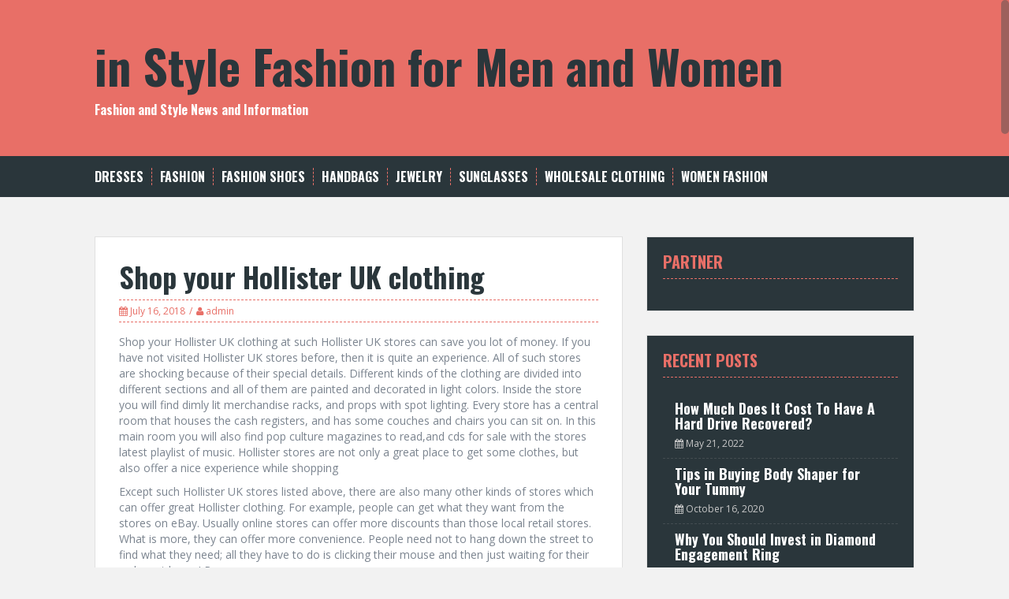

--- FILE ---
content_type: text/html; charset=UTF-8
request_url: https://www.burberryformen.us/shop-your-hollister-uk-clothing/
body_size: 8191
content:
<!DOCTYPE html>
<html lang="en-US">
<head>
<meta charset="UTF-8">
<meta name="viewport" content="width=device-width, initial-scale=1">
<meta name="description" content="In Style Fashion for Men and Women: Discover the Latest Trends, Styling Tips, and Must-Have Outfits for a Stylish Wardrobe." />
<title>Shop your Hollister UK clothing | in Style Fashion for Men and Women</title>
<link rel="profile" href="https://gmpg.org/xfn/11">
<link rel="pingback" href="https://www.burberryformen.us/xmlrpc.php">


<link rel='dns-prefetch' href='//fonts.googleapis.com' />
<link rel='dns-prefetch' href='//s.w.org' />
<link rel="alternate" type="application/rss+xml" title="in Style Fashion for Men and Women &raquo; Feed" href="https://www.burberryformen.us/feed/" />
<link rel="alternate" type="application/rss+xml" title="in Style Fashion for Men and Women &raquo; Comments Feed" href="https://www.burberryformen.us/comments/feed/" />
		<script type="text/javascript">
			window._wpemojiSettings = {"baseUrl":"https:\/\/s.w.org\/images\/core\/emoji\/13.0.0\/72x72\/","ext":".png","svgUrl":"https:\/\/s.w.org\/images\/core\/emoji\/13.0.0\/svg\/","svgExt":".svg","source":{"concatemoji":"https:\/\/www.burberryformen.us\/wp-includes\/js\/wp-emoji-release.min.js?ver=5.5.17"}};
			!function(e,a,t){var n,r,o,i=a.createElement("canvas"),p=i.getContext&&i.getContext("2d");function s(e,t){var a=String.fromCharCode;p.clearRect(0,0,i.width,i.height),p.fillText(a.apply(this,e),0,0);e=i.toDataURL();return p.clearRect(0,0,i.width,i.height),p.fillText(a.apply(this,t),0,0),e===i.toDataURL()}function c(e){var t=a.createElement("script");t.src=e,t.defer=t.type="text/javascript",a.getElementsByTagName("head")[0].appendChild(t)}for(o=Array("flag","emoji"),t.supports={everything:!0,everythingExceptFlag:!0},r=0;r<o.length;r++)t.supports[o[r]]=function(e){if(!p||!p.fillText)return!1;switch(p.textBaseline="top",p.font="600 32px Arial",e){case"flag":return s([127987,65039,8205,9895,65039],[127987,65039,8203,9895,65039])?!1:!s([55356,56826,55356,56819],[55356,56826,8203,55356,56819])&&!s([55356,57332,56128,56423,56128,56418,56128,56421,56128,56430,56128,56423,56128,56447],[55356,57332,8203,56128,56423,8203,56128,56418,8203,56128,56421,8203,56128,56430,8203,56128,56423,8203,56128,56447]);case"emoji":return!s([55357,56424,8205,55356,57212],[55357,56424,8203,55356,57212])}return!1}(o[r]),t.supports.everything=t.supports.everything&&t.supports[o[r]],"flag"!==o[r]&&(t.supports.everythingExceptFlag=t.supports.everythingExceptFlag&&t.supports[o[r]]);t.supports.everythingExceptFlag=t.supports.everythingExceptFlag&&!t.supports.flag,t.DOMReady=!1,t.readyCallback=function(){t.DOMReady=!0},t.supports.everything||(n=function(){t.readyCallback()},a.addEventListener?(a.addEventListener("DOMContentLoaded",n,!1),e.addEventListener("load",n,!1)):(e.attachEvent("onload",n),a.attachEvent("onreadystatechange",function(){"complete"===a.readyState&&t.readyCallback()})),(n=t.source||{}).concatemoji?c(n.concatemoji):n.wpemoji&&n.twemoji&&(c(n.twemoji),c(n.wpemoji)))}(window,document,window._wpemojiSettings);
		</script>
		<style type="text/css">
img.wp-smiley,
img.emoji {
	display: inline !important;
	border: none !important;
	box-shadow: none !important;
	height: 1em !important;
	width: 1em !important;
	margin: 0 .07em !important;
	vertical-align: -0.1em !important;
	background: none !important;
	padding: 0 !important;
}
</style>
	<link rel='stylesheet' id='wp-block-library-css'  href='https://www.burberryformen.us/wp-includes/css/dist/block-library/style.min.css?ver=5.5.17' type='text/css' media='all' />
<link rel='stylesheet' id='solon-bootstrap-css'  href='https://www.burberryformen.us/wp-content/themes/solon/bootstrap/css/bootstrap.min.css?ver=1' type='text/css' media='all' />
<link rel='stylesheet' id='solon-style-css'  href='https://www.burberryformen.us/wp-content/themes/solon/style.css?ver=5.5.17' type='text/css' media='all' />
<style id='solon-style-inline-css' type='text/css'>
.wp-pagenavi .pages,  .wp-pagenavi .page, .wp-pagenavi .last, .wp-pagenavi .previouspostslink, .wp-pagenavi .nextpostslink, .site-header, .social-navigation, .main-navigation ul ul li:hover, .main-navigation ul ul .current-menu-item, .page-header, .slide .entry-title, .post-navigation .nav-previous, .post-navigation .nav-next, .paging-navigation .nav-previous, .paging-navigation .nav-next, .comment-respond input[type="submit"], .site-info, #today { background-color:  !important; }
.main-navigation .current_page_item > a, .main-navigation .current-menu-item > a, .main-navigation .current-menu-ancestor > a, .main-navigation .current-menu-item.menu-item-home > a:hover, .main-navigation.is-mobile-menu .current-menu-item > a, .main-navigation.is-mobile-menu .current-menu-ancestor > a, .entry-title a:hover, .main-navigation a:hover, .entry-meta, .entry-meta a, .entry-footer, .entry-footer a, .author-social a, .comment-meta a, .comment-form-author:before, .comment-form-email:before, .comment-form-url:before, .comment-form-comment:before, .widget-title, .widget li:before, .error404 .widgettitle, .main-navigation ul ul a, .flex-direction-nav a, .social-widget li a::before { color: ; }
.author-bio .col-md-3, .main-navigation li, .read-more { border-right-color: ; }
.author-bio .col-md-9 { border-left-color: ; }
.widget-title, .main-navigation ul ul li, .hentry .entry-meta, .entry-footer, .error404 .widgettitle { border-bottom-color: ; }
.footer-widget-area, .hentry .entry-meta, .entry-footer { border-top-color: ; }
@media only screen and (max-width:991px){.is-mobile-menu .current-menu-item > a, .is-mobile-menu .current-menu-ancestor > a{ color:  !important; }}.main-navigation, .widget, .footer-widget-area, .site-footer, .slide .entry-meta, .post-navigation .nav-previous:hover, .post-navigation .nav-next:hover, .paging-navigation .nav-previous:hover, .paging-navigation .nav-next:hover, .comment-respond input[type="submit"]:hover { background-color: ; }
.social-navigation li a, .main-navigation ul ul { color: ; }
.main-navigation ul ul { border-top-color: ; }
.social-navigation { border-bottom-color: ; }
.read-more:hover { border-right-color: ; }
.site-title a { color: ; }
.site-description { color: ; }
.entry-title, .entry-title a { color: ; }
body { color: ; }

</style>
<link rel='stylesheet' id='solon-headings-fonts-css'  href='//fonts.googleapis.com/css?family=Oswald%3A700&#038;ver=5.5.17' type='text/css' media='all' />
<link rel='stylesheet' id='solon-body-fonts-css'  href='//fonts.googleapis.com/css?family=Open+Sans%3A400italic%2C700italic%2C400%2C700&#038;ver=5.5.17' type='text/css' media='all' />
<link rel='stylesheet' id='solon-font-awesome-css'  href='https://www.burberryformen.us/wp-content/themes/solon/fonts/font-awesome.min.css?ver=5.5.17' type='text/css' media='all' />
<script type='text/javascript' src='https://www.burberryformen.us/wp-includes/js/jquery/jquery.js?ver=1.12.4-wp' id='jquery-core-js'></script>
<script type='text/javascript' src='https://www.burberryformen.us/wp-content/themes/solon/js/scripts.js?ver=1' id='solon-scripts-js'></script>
<script type='text/javascript' src='https://www.burberryformen.us/wp-content/themes/solon/js/jquery.fitvids.js?ver=1' id='solon-fitvids-js'></script>
<script type='text/javascript' src='https://www.burberryformen.us/wp-content/themes/solon/js/jquery.nicescroll.min.js?ver=1' id='solon-nicescroll-js'></script>
<script type='text/javascript' src='https://www.burberryformen.us/wp-content/themes/solon/js/nicescroll-init.js?ver=1' id='solon-nicescroll-init-js'></script>
<link rel="https://api.w.org/" href="https://www.burberryformen.us/wp-json/" /><link rel="alternate" type="application/json" href="https://www.burberryformen.us/wp-json/wp/v2/posts/612" /><link rel="EditURI" type="application/rsd+xml" title="RSD" href="https://www.burberryformen.us/xmlrpc.php?rsd" />
<link rel="wlwmanifest" type="application/wlwmanifest+xml" href="https://www.burberryformen.us/wp-includes/wlwmanifest.xml" /> 
<link rel='prev' title='How To Dress Up White Jeans For Men' href='https://www.burberryformen.us/how-to-dress-up-white-jeans-for-men/' />
<link rel='next' title='Japanese fashion dress with eye-catching orange' href='https://www.burberryformen.us/japanese-fashion-dress-with-eye-catching-orange/' />
<meta name="generator" content="WordPress 5.5.17" />
<link rel="canonical" href="https://www.burberryformen.us/shop-your-hollister-uk-clothing/" />
<link rel='shortlink' href='https://www.burberryformen.us/?p=612' />
<link rel="alternate" type="application/json+oembed" href="https://www.burberryformen.us/wp-json/oembed/1.0/embed?url=https%3A%2F%2Fwww.burberryformen.us%2Fshop-your-hollister-uk-clothing%2F" />
<link rel="alternate" type="text/xml+oembed" href="https://www.burberryformen.us/wp-json/oembed/1.0/embed?url=https%3A%2F%2Fwww.burberryformen.us%2Fshop-your-hollister-uk-clothing%2F&#038;format=xml" />
<!-- MagenetMonetization V: 1.0.29.3--><!-- MagenetMonetization 1 --><!-- MagenetMonetization 1.1 --><!--[if lt IE 9]>
<script src="https://www.burberryformen.us/wp-content/themes/solon/js/html5shiv.js"></script>
<![endif]-->
</head>

<body class="post-template-default single single-post postid-612 single-format-standard">
<div id="page" class="hfeed site">
	<a class="skip-link screen-reader-text" href="#content">Skip to content</a>

		
	
	<header id="masthead" class="site-header" role="banner">
		<div class="container">
			<div class="site-branding">
									<h1 class="site-title"><a href="https://www.burberryformen.us/" rel="home">in Style Fashion for Men and Women</a></h1>
					<h2 class="site-description">Fashion and Style News and Information</h2>
							</div>
		</div>
	</header><!-- #masthead -->
	<nav id="site-navigation" class="main-navigation" role="navigation">
		<div class="container">
			<button class="menu-toggle btn"><i class="fa fa-bars"></i></button>
			<div class="menu-categories-container"><ul id="menu-categories" class="menu"><li id="menu-item-33018" class="menu-item menu-item-type-taxonomy menu-item-object-category menu-item-33018"><a href="https://www.burberryformen.us/category/dresses/">Dresses</a></li>
<li id="menu-item-33019" class="menu-item menu-item-type-taxonomy menu-item-object-category menu-item-33019"><a href="https://www.burberryformen.us/category/fashion/">Fashion</a></li>
<li id="menu-item-33021" class="menu-item menu-item-type-taxonomy menu-item-object-category menu-item-33021"><a href="https://www.burberryformen.us/category/fashion-shoes/">Fashion Shoes</a></li>
<li id="menu-item-33022" class="menu-item menu-item-type-taxonomy menu-item-object-category menu-item-33022"><a href="https://www.burberryformen.us/category/handbags/">Handbags</a></li>
<li id="menu-item-33023" class="menu-item menu-item-type-taxonomy menu-item-object-category menu-item-33023"><a href="https://www.burberryformen.us/category/jewelry/">Jewelry</a></li>
<li id="menu-item-33024" class="menu-item menu-item-type-taxonomy menu-item-object-category menu-item-33024"><a href="https://www.burberryformen.us/category/sunglasses/">Sunglasses</a></li>
<li id="menu-item-33025" class="menu-item menu-item-type-taxonomy menu-item-object-category menu-item-33025"><a href="https://www.burberryformen.us/category/wholesale-clothing/">Wholesale Clothing</a></li>
<li id="menu-item-33020" class="menu-item menu-item-type-taxonomy menu-item-object-category menu-item-33020"><a href="https://www.burberryformen.us/category/women-fashion/">Women Fashion</a></li>
</ul></div>		</div>	
	</nav><!-- #site-navigation -->

	<div id="content" class="site-content container">

	<div id="primary" class="content-area">
		<main id="main" class="site-main" role="main">

		
			
<article id="post-612" class="post-612 post type-post status-publish format-standard hentry category-clothing">

	
	<header class="entry-header">
		<h1 class="entry-title">Shop your Hollister UK clothing</h1>
		<div class="entry-meta">
			<span class="posted-on"><i class="fa fa-calendar"></i> <a href="https://www.burberryformen.us/shop-your-hollister-uk-clothing/" rel="bookmark"><time class="entry-date published" datetime="2018-07-16T04:27:39+00:00">July 16, 2018</time></a></span><span class="byline"><i class="fa fa-user"></i> <span class="author vcard"><a class="url fn n" href="https://www.burberryformen.us/author/admin/">admin</a></span></span>		</div><!-- .entry-meta -->
	</header><!-- .entry-header -->

	<div class="entry-content clearfix">
		<p>Shop your Hollister UK clothing at such Hollister UK stores can save you lot of money. If you have not visited Hollister UK stores before, then it is quite an experience. All of such stores are shocking because of their special details. Different kinds of the clothing are divided into different sections and all of them are painted and decorated in light colors. Inside the store you will find dimly lit merchandise racks, and props with spot lighting. Every store has a central room that houses the cash registers, and has some couches and chairs you can sit on. In this main room you will also find pop culture magazines to read,and cds for sale with the stores latest playlist of music. Hollister stores are not only a great place to get some clothes, but also offer a nice experience while shopping </p>
<p> Except such Hollister UK stores listed above, there are also many other kinds of stores which can offer great Hollister clothing. For example, people can get what they want from the stores on eBay. Usually online stores can offer more discounts than those local retail stores. What is more, they can offer more convenience. People need not to hang down the street to find what they need; all they have to do is clicking their mouse and then just waiting for their orders at home! Resource:  a></p>
			</div><!-- .entry-content -->

	<footer class="entry-footer">
		<span><i class="fa fa-folder"></i> <a href="https://www.burberryformen.us/category/clothing/" rel="category tag">Clothing</a></span><span><i class="fa fa-link"></i><a href="https://www.burberryformen.us/shop-your-hollister-uk-clothing/" rel="bookmark"> permalink</a></span>
			</footer><!-- .entry-footer -->
</article><!-- #post-## -->
			
			
				<nav class="navigation post-navigation clearfix" role="navigation">
		<h1 class="screen-reader-text">Post navigation</h1>
		<div class="nav-links">
			<div class="nav-previous"><a href="https://www.burberryformen.us/how-to-dress-up-white-jeans-for-men/" rel="prev"><i class="fa fa-long-arrow-left"></i> How To Dress Up White Jeans For Men</a></div><div class="nav-next"><a href="https://www.burberryformen.us/japanese-fashion-dress-with-eye-catching-orange/" rel="next">Japanese fashion dress with eye-catching orange <i class="fa fa-long-arrow-right"></i></a></div>		</div><!-- .nav-links -->
	</nav><!-- .navigation -->
	
			
		
		</main><!-- #main -->
	</div><!-- #primary -->

<!-- MagenetMonetization 4 -->	<div id="secondary" class="widget-area" role="complementary">
		<!-- MagenetMonetization 5 --><aside id="execphp-2" class="widget widget_execphp"><h3 class="widget-title">Partner</h3>			<div class="execphpwidget"><p><!--BL como123 --></p>
</div>
		</aside><!-- MagenetMonetization 5 -->		<aside id="solon_recent_posts-3" class="widget solon_recent_posts_widget">		<h3 class="widget-title">Recent Posts</h3>		<ul class="list-group">
					<li class="list-group-item">
				<div class="recent-post clearfix">
																<div class="col-md-12">										<h4><a href="https://www.burberryformen.us/how-much-does-it-cost-to-have-a-hard-drive-recovered/">How Much Does It Cost To Have A Hard Drive Recovered?</a></h4>
											<span class="post-date"><i class="fa fa-calendar"></i>&nbsp;May 21, 2022</span></div>
									</div>
			</li>
					<li class="list-group-item">
				<div class="recent-post clearfix">
																<div class="col-md-12">										<h4><a href="https://www.burberryformen.us/tips-in-buying-body-shaper-for-your-tummy/">Tips in Buying Body Shaper for Your Tummy</a></h4>
											<span class="post-date"><i class="fa fa-calendar"></i>&nbsp;October 16, 2020</span></div>
									</div>
			</li>
					<li class="list-group-item">
				<div class="recent-post clearfix">
																<div class="col-md-12">										<h4><a href="https://www.burberryformen.us/why-you-should-invest-in-diamond-engagement-ring/">Why You Should Invest in Diamond Engagement Ring</a></h4>
											<span class="post-date"><i class="fa fa-calendar"></i>&nbsp;July 16, 2020</span></div>
									</div>
			</li>
					<li class="list-group-item">
				<div class="recent-post clearfix">
																<div class="col-md-12">										<h4><a href="https://www.burberryformen.us/functional-dresses-for-this-summer/">Functional Dresses for This Summer</a></h4>
											<span class="post-date"><i class="fa fa-calendar"></i>&nbsp;October 1, 2019</span></div>
									</div>
			</li>
					<li class="list-group-item">
				<div class="recent-post clearfix">
																<div class="col-md-12">										<h4><a href="https://www.burberryformen.us/want-maximum-results-when-advertising-locally-use-custom-printed-t-shirts/">Want Maximum Results When Advertising Locally? Use Custom Printed  T-Shirts</a></h4>
											<span class="post-date"><i class="fa fa-calendar"></i>&nbsp;August 12, 2019</span></div>
									</div>
			</li>
				</ul>
		</aside>	<!-- MagenetMonetization 5 --><aside id="archives-2" class="widget widget_archive"><h3 class="widget-title">Archives</h3>		<label class="screen-reader-text" for="archives-dropdown-2">Archives</label>
		<select id="archives-dropdown-2" name="archive-dropdown">
			
			<option value="">Select Month</option>
				<option value='https://www.burberryformen.us/2022/05/'> May 2022 </option>
	<option value='https://www.burberryformen.us/2020/10/'> October 2020 </option>
	<option value='https://www.burberryformen.us/2020/07/'> July 2020 </option>
	<option value='https://www.burberryformen.us/2019/10/'> October 2019 </option>
	<option value='https://www.burberryformen.us/2019/08/'> August 2019 </option>
	<option value='https://www.burberryformen.us/2019/03/'> March 2019 </option>
	<option value='https://www.burberryformen.us/2019/02/'> February 2019 </option>
	<option value='https://www.burberryformen.us/2019/01/'> January 2019 </option>
	<option value='https://www.burberryformen.us/2018/12/'> December 2018 </option>
	<option value='https://www.burberryformen.us/2018/11/'> November 2018 </option>
	<option value='https://www.burberryformen.us/2018/10/'> October 2018 </option>
	<option value='https://www.burberryformen.us/2018/09/'> September 2018 </option>
	<option value='https://www.burberryformen.us/2018/08/'> August 2018 </option>
	<option value='https://www.burberryformen.us/2018/07/'> July 2018 </option>
	<option value='https://www.burberryformen.us/2018/06/'> June 2018 </option>
	<option value='https://www.burberryformen.us/2018/05/'> May 2018 </option>
	<option value='https://www.burberryformen.us/2018/04/'> April 2018 </option>
	<option value='https://www.burberryformen.us/2018/03/'> March 2018 </option>
	<option value='https://www.burberryformen.us/2018/02/'> February 2018 </option>
	<option value='https://www.burberryformen.us/2018/01/'> January 2018 </option>
	<option value='https://www.burberryformen.us/2017/12/'> December 2017 </option>

		</select>

<script type="text/javascript">
/* <![CDATA[ */
(function() {
	var dropdown = document.getElementById( "archives-dropdown-2" );
	function onSelectChange() {
		if ( dropdown.options[ dropdown.selectedIndex ].value !== '' ) {
			document.location.href = this.options[ this.selectedIndex ].value;
		}
	}
	dropdown.onchange = onSelectChange;
})();
/* ]]> */
</script>
			</aside><!-- MagenetMonetization 5 --><aside id="categories-2" class="widget widget_categories"><h3 class="widget-title">Categories</h3>
			<ul>
					<li class="cat-item cat-item-754"><a href="https://www.burberryformen.us/category/clothing/">Clothing</a>
</li>
	<li class="cat-item cat-item-1664"><a href="https://www.burberryformen.us/category/dresses/">Dresses</a>
</li>
	<li class="cat-item cat-item-1"><a href="https://www.burberryformen.us/category/fashion/">Fashion</a>
</li>
	<li class="cat-item cat-item-2"><a href="https://www.burberryformen.us/category/fashion-shoes/">Fashion Shoes</a>
</li>
	<li class="cat-item cat-item-371"><a href="https://www.burberryformen.us/category/handbags/">Handbags</a>
</li>
	<li class="cat-item cat-item-993"><a href="https://www.burberryformen.us/category/jeans/">Jeans</a>
</li>
	<li class="cat-item cat-item-994"><a href="https://www.burberryformen.us/category/jewelry/">Jewelry</a>
</li>
	<li class="cat-item cat-item-1620"><a href="https://www.burberryformen.us/category/plus-size/">Plus Size</a>
</li>
	<li class="cat-item cat-item-992"><a href="https://www.burberryformen.us/category/sunglasses/">Sunglasses</a>
</li>
	<li class="cat-item cat-item-3"><a href="https://www.burberryformen.us/category/ugg-boots/">Ugg Boots</a>
</li>
	<li class="cat-item cat-item-995"><a href="https://www.burberryformen.us/category/wholesale-clothing/">Wholesale Clothing</a>
</li>
	<li class="cat-item cat-item-1406"><a href="https://www.burberryformen.us/category/women-fashion/">Women Fashion</a>
</li>
			</ul>

			</aside><!-- MagenetMonetization 5 --><aside id="tag_cloud-2" class="widget widget_tag_cloud"><h3 class="widget-title">Tags</h3><div class="tagcloud"><a href="https://www.burberryformen.us/tag/asia/" class="tag-cloud-link tag-link-564 tag-link-position-1" style="font-size: 11.010752688172pt;" aria-label="Asia (7 items)">Asia</a>
<a href="https://www.burberryformen.us/tag/australia/" class="tag-cloud-link tag-link-16 tag-link-position-2" style="font-size: 14.774193548387pt;" aria-label="australia (13 items)">australia</a>
<a href="https://www.burberryformen.us/tag/britney-spears/" class="tag-cloud-link tag-link-1044 tag-link-position-3" style="font-size: 9.2043010752688pt;" aria-label="Britney Spears (5 items)">Britney Spears</a>
<a href="https://www.burberryformen.us/tag/calvin-klein/" class="tag-cloud-link tag-link-369 tag-link-position-4" style="font-size: 11.010752688172pt;" aria-label="Calvin Klein (7 items)">Calvin Klein</a>
<a href="https://www.burberryformen.us/tag/canada/" class="tag-cloud-link tag-link-393 tag-link-position-5" style="font-size: 11.010752688172pt;" aria-label="Canada (7 items)">Canada</a>
<a href="https://www.burberryformen.us/tag/cheap-jordan-shoes/" class="tag-cloud-link tag-link-61 tag-link-position-6" style="font-size: 9.2043010752688pt;" aria-label="Cheap Jordan Shoes (5 items)">Cheap Jordan Shoes</a>
<a href="https://www.burberryformen.us/tag/china/" class="tag-cloud-link tag-link-215 tag-link-position-7" style="font-size: 21.247311827957pt;" aria-label="China (37 items)">China</a>
<a href="https://www.burberryformen.us/tag/christian-louboutin/" class="tag-cloud-link tag-link-84 tag-link-position-8" style="font-size: 10.258064516129pt;" aria-label="Christian Louboutin (6 items)">Christian Louboutin</a>
<a href="https://www.burberryformen.us/tag/denmark/" class="tag-cloud-link tag-link-281 tag-link-position-9" style="font-size: 8pt;" aria-label="Denmark (4 items)">Denmark</a>
<a href="https://www.burberryformen.us/tag/europe/" class="tag-cloud-link tag-link-399 tag-link-position-10" style="font-size: 17.333333333333pt;" aria-label="Europe (20 items)">Europe</a>
<a href="https://www.burberryformen.us/tag/france/" class="tag-cloud-link tag-link-59 tag-link-position-11" style="font-size: 13.720430107527pt;" aria-label="France (11 items)">France</a>
<a href="https://www.burberryformen.us/tag/hong-kong/" class="tag-cloud-link tag-link-247 tag-link-position-12" style="font-size: 10.258064516129pt;" aria-label="Hong Kong (6 items)">Hong Kong</a>
<a href="https://www.burberryformen.us/tag/id/" class="tag-cloud-link tag-link-295 tag-link-position-13" style="font-size: 9.2043010752688pt;" aria-label="ID (5 items)">ID</a>
<a href="https://www.burberryformen.us/tag/india/" class="tag-cloud-link tag-link-5 tag-link-position-14" style="font-size: 22pt;" aria-label="India (42 items)">India</a>
<a href="https://www.burberryformen.us/tag/ireland/" class="tag-cloud-link tag-link-18 tag-link-position-15" style="font-size: 8pt;" aria-label="Ireland (4 items)">Ireland</a>
<a href="https://www.burberryformen.us/tag/italy/" class="tag-cloud-link tag-link-37 tag-link-position-16" style="font-size: 17.333333333333pt;" aria-label="Italy (20 items)">Italy</a>
<a href="https://www.burberryformen.us/tag/japan/" class="tag-cloud-link tag-link-509 tag-link-position-17" style="font-size: 11.763440860215pt;" aria-label="Japan (8 items)">Japan</a>
<a href="https://www.burberryformen.us/tag/jersey/" class="tag-cloud-link tag-link-170 tag-link-position-18" style="font-size: 11.010752688172pt;" aria-label="jersey (7 items)">jersey</a>
<a href="https://www.burberryformen.us/tag/jordan/" class="tag-cloud-link tag-link-60 tag-link-position-19" style="font-size: 9.2043010752688pt;" aria-label="jordan (5 items)">jordan</a>
<a href="https://www.burberryformen.us/tag/korea/" class="tag-cloud-link tag-link-524 tag-link-position-20" style="font-size: 11.010752688172pt;" aria-label="Korea (7 items)">Korea</a>
<a href="https://www.burberryformen.us/tag/la/" class="tag-cloud-link tag-link-6 tag-link-position-21" style="font-size: 8pt;" aria-label="LA (4 items)">LA</a>
<a href="https://www.burberryformen.us/tag/lbd/" class="tag-cloud-link tag-link-1666 tag-link-position-22" style="font-size: 10.258064516129pt;" aria-label="LBD (6 items)">LBD</a>
<a href="https://www.burberryformen.us/tag/london/" class="tag-cloud-link tag-link-657 tag-link-position-23" style="font-size: 11.763440860215pt;" aria-label="London (8 items)">London</a>
<a href="https://www.burberryformen.us/tag/los-angeles/" class="tag-cloud-link tag-link-605 tag-link-position-24" style="font-size: 13.720430107527pt;" aria-label="Los Angeles (11 items)">Los Angeles</a>
<a href="https://www.burberryformen.us/tag/louis-vuitton/" class="tag-cloud-link tag-link-212 tag-link-position-25" style="font-size: 17.032258064516pt;" aria-label="Louis Vuitton (19 items)">Louis Vuitton</a>
<a href="https://www.burberryformen.us/tag/mbt/" class="tag-cloud-link tag-link-20 tag-link-position-26" style="font-size: 11.010752688172pt;" aria-label="MBT (7 items)">MBT</a>
<a href="https://www.burberryformen.us/tag/new-york/" class="tag-cloud-link tag-link-270 tag-link-position-27" style="font-size: 13.118279569892pt;" aria-label="New York (10 items)">New York</a>
<a href="https://www.burberryformen.us/tag/paris/" class="tag-cloud-link tag-link-387 tag-link-position-28" style="font-size: 15.52688172043pt;" aria-label="Paris (15 items)">Paris</a>
<a href="https://www.burberryformen.us/tag/park-avenue/" class="tag-cloud-link tag-link-40 tag-link-position-29" style="font-size: 10.258064516129pt;" aria-label="Park Avenue (6 items)">Park Avenue</a>
<a href="https://www.burberryformen.us/tag/ray-ban/" class="tag-cloud-link tag-link-1316 tag-link-position-30" style="font-size: 10.258064516129pt;" aria-label="Ray Ban (6 items)">Ray Ban</a>
<a href="https://www.burberryformen.us/tag/singapore/" class="tag-cloud-link tag-link-771 tag-link-position-31" style="font-size: 11.763440860215pt;" aria-label="Singapore (8 items)">Singapore</a>
<a href="https://www.burberryformen.us/tag/true-religion-jeans/" class="tag-cloud-link tag-link-1023 tag-link-position-32" style="font-size: 8pt;" aria-label="True Religion Jeans (4 items)">True Religion Jeans</a>
<a href="https://www.burberryformen.us/tag/tv/" class="tag-cloud-link tag-link-75 tag-link-position-33" style="font-size: 17.333333333333pt;" aria-label="TV (20 items)">TV</a>
<a href="https://www.burberryformen.us/tag/uae/" class="tag-cloud-link tag-link-1402 tag-link-position-34" style="font-size: 9.2043010752688pt;" aria-label="UAE (5 items)">UAE</a>
<a href="https://www.burberryformen.us/tag/ugg/" class="tag-cloud-link tag-link-141 tag-link-position-35" style="font-size: 13.118279569892pt;" aria-label="UGG (10 items)">UGG</a>
<a href="https://www.burberryformen.us/tag/uk/" class="tag-cloud-link tag-link-24 tag-link-position-36" style="font-size: 21.247311827957pt;" aria-label="uk (37 items)">uk</a>
<a href="https://www.burberryformen.us/tag/united-kingdom/" class="tag-cloud-link tag-link-254 tag-link-position-37" style="font-size: 12.516129032258pt;" aria-label="United Kingdom (9 items)">United Kingdom</a>
<a href="https://www.burberryformen.us/tag/united-states/" class="tag-cloud-link tag-link-245 tag-link-position-38" style="font-size: 17.634408602151pt;" aria-label="United States (21 items)">United States</a>
<a href="https://www.burberryformen.us/tag/us/" class="tag-cloud-link tag-link-11 tag-link-position-39" style="font-size: 14.172043010753pt;" aria-label="US (12 items)">US</a>
<a href="https://www.burberryformen.us/tag/usa/" class="tag-cloud-link tag-link-168 tag-link-position-40" style="font-size: 15.978494623656pt;" aria-label="usa (16 items)">usa</a>
<a href="https://www.burberryformen.us/tag/uv/" class="tag-cloud-link tag-link-370 tag-link-position-41" style="font-size: 18.537634408602pt;" aria-label="UV (24 items)">UV</a>
<a href="https://www.burberryformen.us/tag/wholesale-clothing-suppliers/" class="tag-cloud-link tag-link-1403 tag-link-position-42" style="font-size: 11.763440860215pt;" aria-label="Wholesale Clothing Suppliers (8 items)">Wholesale Clothing Suppliers</a>
<a href="https://www.burberryformen.us/tag/wholesale-costume-jewelry/" class="tag-cloud-link tag-link-718 tag-link-position-43" style="font-size: 10.258064516129pt;" aria-label="Wholesale Costume Jewelry (6 items)">Wholesale Costume Jewelry</a>
<a href="https://www.burberryformen.us/tag/wholesale-fashion-jewelry/" class="tag-cloud-link tag-link-636 tag-link-position-44" style="font-size: 10.258064516129pt;" aria-label="Wholesale Fashion Jewelry (6 items)">Wholesale Fashion Jewelry</a>
<a href="https://www.burberryformen.us/tag/world-wide-web/" class="tag-cloud-link tag-link-96 tag-link-position-45" style="font-size: 10.258064516129pt;" aria-label="World Wide Web (6 items)">World Wide Web</a></div>
</aside><!-- MagenetMonetization 5 --><aside id="media_image-2" class="widget widget_media_image"><h3 class="widget-title">Advertisement</h3><a href="https://www.burberryformen.us/contact-us/"><img class="image " src="https://images.creatopy.com/public/templates/gallery/img/bxt5b9nhb/Shop-Women-Sandals-with-Free-Shipping-.jpg" alt="in Style Fashion for Men and Women" width="300" height="250" /></a></aside><!-- MagenetMonetization 5 --><aside id="pages-3" class="widget widget_pages"><h3 class="widget-title">About Us</h3>
			<ul>
				<li class="page_item page-item-33000"><a href="https://www.burberryformen.us/contact-us/">Contact Us</a></li>
<li class="page_item page-item-32967"><a href="https://www.burberryformen.us/disclosure/">DISCLOSURE</a></li>
<li class="page_item page-item-33002"><a href="https://www.burberryformen.us/privacy-policy/">Privacy Policy</a></li>
<li class="page_item page-item-33015"><a href="https://www.burberryformen.us/sitemap/">Sitemap</a></li>
			</ul>

			</aside>	</div><!-- #secondary -->
<!-- wmm d -->
	</div><!-- #content -->
	<!-- MagenetMonetization 4 -->
	<div id="sidebar-footer" class="footer-widget-area clearfix" role="complementary">
		<div class="container">
										<div class="sidebar-column col-md-4 col-sm-4"> <!-- MagenetMonetization 5 -->
		<aside id="recent-posts-2" class="widget widget_recent_entries">
		<h3 class="widget-title">Recent Posts</h3>
		<ul>
											<li>
					<a href="https://www.burberryformen.us/how-much-does-it-cost-to-have-a-hard-drive-recovered/">How Much Does It Cost To Have A Hard Drive Recovered?</a>
									</li>
											<li>
					<a href="https://www.burberryformen.us/tips-in-buying-body-shaper-for-your-tummy/">Tips in Buying Body Shaper for Your Tummy</a>
									</li>
											<li>
					<a href="https://www.burberryformen.us/why-you-should-invest-in-diamond-engagement-ring/">Why You Should Invest in Diamond Engagement Ring</a>
									</li>
											<li>
					<a href="https://www.burberryformen.us/functional-dresses-for-this-summer/">Functional Dresses for This Summer</a>
									</li>
											<li>
					<a href="https://www.burberryformen.us/want-maximum-results-when-advertising-locally-use-custom-printed-t-shirts/">Want Maximum Results When Advertising Locally? Use Custom Printed  T-Shirts</a>
									</li>
					</ul>

		</aside> </div> 				<div class="sidebar-column col-md-4 col-sm-4"> <!-- MagenetMonetization 5 --><aside id="media_image-3" class="widget widget_media_image"><h3 class="widget-title">Ads</h3><a href="https://www.burberryformen.us/contact-us/"><img class="image " src="https://images.creatopy.com/public/templates/gallery/img/bt3e70lm1/Women-Shoes-Flash-Sales.jpg" alt="in Style Fashion for Men and Women" width="336" height="280" /></a></aside> </div> 				<div class="sidebar-column col-md-4 col-sm-4"> <!-- MagenetMonetization 5 --><aside id="custom_html-2" class="widget_text widget widget_custom_html"><h3 class="widget-title">Subscription</h3><div class="textwidget custom-html-widget"><form style="border:1px solid #ccc;padding:3px;text-align:center;" action="https://www.burberryformen.us/sitemap/" method="post" target="popupwindow" onsubmit="window.open('https://feedburner.google.com/fb/a/mailverify?uri=inStyleFashionforMenandWomen', 'popupwindow', 'scrollbars=yes,width=550,height=520');return true"><p>Enter your email address:</p><p><input type="text" style="width:90px" name="email"/></p><input type="hidden" value="inStyleFashionforMenandWomen" name="uri"/><input type="hidden" name="loc" value="en_US"/><input type="submit" value="Subscribe" /><p>Delivered by <a href="https://www.burberryformen.us/" target="_blank" rel="noopener noreferrer">in Style Fashion for Men and Women</a></p></form></div></aside> </div> 		</div>	
	</div>	
	<footer id="colophon" class="site-footer" role="contentinfo">
		<div class="site-info">
			<div class="container">
				Copyright &copy 2026&nbsp<a href="https://www.burberryformen.us">in Style Fashion for Men and Women</a><span> . All rights reserved. </span>
				<a href="#" class="scrollup"><i class="fa fa-chevron-up"></i></a>
			</div><!-- .site-info -->
		</div>
	</footer><!-- #colophon -->
</div><!-- #page -->

<script type='text/javascript' src='https://www.burberryformen.us/wp-content/themes/solon/js/navigation.js?ver=20120206' id='solon-navigation-js'></script>
<script type='text/javascript' src='https://www.burberryformen.us/wp-content/themes/solon/js/skip-link-focus-fix.js?ver=20130115' id='solon-skip-link-focus-fix-js'></script>
<script type='text/javascript' src='https://www.burberryformen.us/wp-includes/js/wp-embed.min.js?ver=5.5.17' id='wp-embed-js'></script>

<div class="mads-block"></div><script defer src="https://static.cloudflareinsights.com/beacon.min.js/vcd15cbe7772f49c399c6a5babf22c1241717689176015" integrity="sha512-ZpsOmlRQV6y907TI0dKBHq9Md29nnaEIPlkf84rnaERnq6zvWvPUqr2ft8M1aS28oN72PdrCzSjY4U6VaAw1EQ==" data-cf-beacon='{"version":"2024.11.0","token":"c39b61e94fbb44ebadbc8e147b950c43","r":1,"server_timing":{"name":{"cfCacheStatus":true,"cfEdge":true,"cfExtPri":true,"cfL4":true,"cfOrigin":true,"cfSpeedBrain":true},"location_startswith":null}}' crossorigin="anonymous"></script>
</body>
</html>
<div class="mads-block"></div>